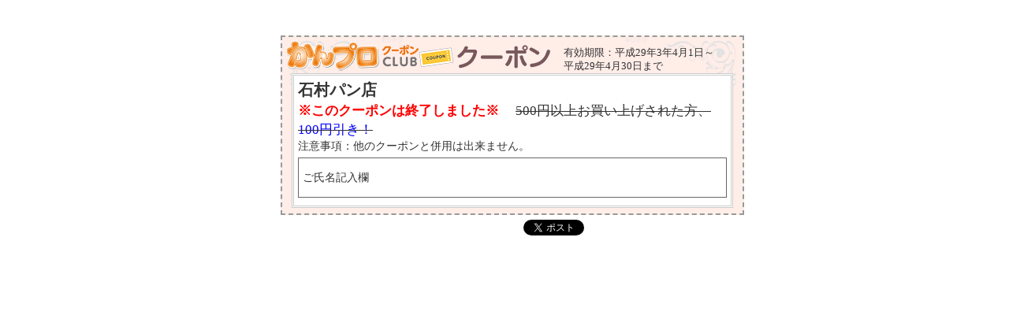

--- FILE ---
content_type: text/html; charset=UTF-8
request_url: http://kanpro-gasfan.com/%E7%9F%B3%E6%9D%91%E3%83%91%E3%83%B3%E5%BA%97/?print=1
body_size: 14712
content:
<?xml version="1.0" encoding="UTF-8"?><!DOCTYPE html PUBLIC "-//W3C//DTD XHTML 1.0 Transitional//EN" "http://www.w3.org/TR/xhtml1/DTD/xhtml1-transitional.dtd">
<html xmlns="http://www.w3.org/1999/xhtml">
<head>
<meta http-equiv="Content-Type" content="text/html; charset=UTF-8" />
<title>石村パン店  |  かんプロクーポンCLUB</title>
<link rel="stylesheet" type="text/css" media="all" href="http://kanpro-gasfan.com/wp-content/themes/kanpro/style.css" />
<link rel="stylesheet" type="text/css" media="all" href="http://kanpro-gasfan.com/wp-content/themes/kanpro/colorbox.css" />
<link rel="stylesheet" type="text/css" media="all" href="http://kanpro-gasfan.com/wp-content/themes/kanpro/print.css" />
<script type="text/javascript">

  var _gaq = _gaq || [];
  _gaq.push(['_setAccount', 'UA-34546861-1']);
  _gaq.push(['_trackPageview']);

  (function() {
    var ga = document.createElement('script'); ga.type = 'text/javascript'; ga.async = true;
    ga.src = ('https:' == document.location.protocol ? 'https://ssl' : 'http://www') + '.google-analytics.com/ga.js';
    var s = document.getElementsByTagName('script')[0]; s.parentNode.insertBefore(ga, s);
  })();

</script>
<script type="text/javascript" src="http://kanpro-gasfan.com/wp-content/themes/kanpro/javascripts/jquery.js"></script>
<script type="text/javascript" src="http://kanpro-gasfan.com/wp-content/themes/kanpro/javascripts/jquery.colorbox.js"></script>
</head>
<body>
<div id="shadow">
<div id="main">
<div id="header">
  <p id="catch">三重県の素敵なお店のクーポンをお届けします | かんプロクーポンCLUB</p>
  <h1><a href="/"><img src="http://kanpro-gasfan.com/wp-content/themes/kanpro/images/logo.png" alt="かんプロぐるめCLUB" /></a></h1>
  <div id="site-admin"><a href="http://www.kanpro.co.jp/"><img src="http://kanpro-gasfan.com/wp-content/themes/kanpro/images/kanpro.png" width="202" height="35" /></a><br />
    <a href="http://www.kanpro.co.jp/" class="arrow">関⻄プロパン瓦斯Webサイト</a><br />
    <a href="http://www.kanpro.co.jp/corporate/info.html#toiawase" class="arrow">お問い合わせ</a></div>
</div>

<!-- コンテンツ -->
<h3 id="reports-title"><img src="http://kanpro-gasfan.com/wp-content/themes/kanpro/images/report.png" alt="お客さまお店REPORT" /></h3>
<div id="reports">
<div class="report">
  <h4>
    <a href="http://kanpro-gasfan.com/%e7%9f%b3%e6%9d%91%e3%83%91%e3%83%b3%e5%ba%97/">石村パン店</a>
  </h4>
  <p class="category">
      </p>
  <div class="main-photo">
        <a href="http://kanpro-gasfan.com/wp-content/uploads/2017/03/a868c0c55cc0eec7ae9738b80231d784.jpg" class="colorbox"><img src="http://kanpro-gasfan.com/wp-content/uploads/2017/03/a868c0c55cc0eec7ae9738b80231d784-213x300.jpg" class="photo" /></a>
      </div>
  <p class="introduce">今回ご紹介するのは、H29年3月3日に志摩の甲賀にＯＰＥＮしたばかりの<span style="color: #0000ff;"><span style="color: #000000;">手作りパンのお店</span>「石村パン店」</span><span style="color: #000000;">さん</span>です。<span style="font-weight: normal; color: #13131e;">お店はあまり大きくないので通り過ぎてしまいそうですが、</span><span style="font-weight: normal; color: #13131e;">外からショーケースに並んだパンが見えます。</span>ソフト系のパンが中心で、<span style="color: #13131e;">どれも100円ちょっとのお手頃価格が嬉しいで</span>すね☆オススメは<span style="color: #0000ff;">食パン</span>と、出身地の大阪の堺から取り寄せてる、こだわりあんこを使った無添加・甘さ控えめの<span style="color: #0000ff;">小倉あんパン</span>です♪材料のほとんどに日持ちを良くするための<span style="color: #0000ff;">添加物を使用して無い</span>ので、小さなお子様にも安心ですね。お近くにお越しの際には、是非お立ち寄りください！</p>
  <div class="sub-photo">
        <a href="http://kanpro-gasfan.com/wp-content/uploads/2017/03/20170310083320.jpg" class="colorbox"><img src="http://kanpro-gasfan.com/wp-content/uploads/2017/03/20170310083320-113x160.jpg" class="photo" /></a>
            <a href="http://kanpro-gasfan.com/wp-content/uploads/2017/03/3336468107f70e8849184fff393e50b1.jpg" class="colorbox"><img src="http://kanpro-gasfan.com/wp-content/uploads/2017/03/3336468107f70e8849184fff393e50b1-160x160.jpg" class="photo" /></a>
            <a href="http://kanpro-gasfan.com/wp-content/uploads/2017/03/20170310082255.jpg" class="colorbox"><img src="http://kanpro-gasfan.com/wp-content/uploads/2017/03/20170310082255-160x90.jpg" class="photo" /></a>
      </div>
  <div class="information">
    <div class="information-inner">
      <p>三重県志摩市阿児町甲賀4633-1 <br />
                ●TEL 0599-45-4705 <br />
                                ●営業時間<br />
        営業時間　7:00～16:00<br />
                        ●定休日　<br />
        毎週水曜日、第1・第3木曜日              </p>
    </div>
  </div>
    <div class="map">
    <iframe width="350" height="350" frameborder="0" scrolling="no" marginheight="0" marginwidth="0" src="https://www.google.com/maps/embed?pb=!1m18!1m12!1m3!1d18911.265343752784!2d136.87775063727275!3d34.32140055958165!2m3!1f0!2f0!3f0!3m2!1i1024!2i768!4f13.1!3m3!1m2!1s0x600506c0e0b767d1%3A0x9a3ae572df89ed96!2z44CSNTE3LTA1MDUg5LiJ6YeN55yM5b-X5pGp5biC6Zi_5YWQ55S655Sy6LOA77yU77yW77yT77yT4oiS77yR!5e0!3m2!1sja!2sjp!4v1490769284575" width="600" height="450" frameborder="0" style="border:0"&amp;output=embed"></iframe>
    <a href="https://www.google.com/maps/embed?pb=!1m18!1m12!1m3!1d18911.265343752784!2d136.87775063727275!3d34.32140055958165!2m3!1f0!2f0!3f0!3m2!1i1024!2i768!4f13.1!3m3!1m2!1s0x600506c0e0b767d1%3A0x9a3ae572df89ed96!2z44CSNTE3LTA1MDUg5LiJ6YeN55yM5b-X5pGp5biC6Zi_5YWQ55S655Sy6LOA77yU77yW77yT77yT4oiS77yR!5e0!3m2!1sja!2sjp!4v1490769284575" width="600" height="450" frameborder="0" style="border:0"">大きな地図で見る</a> </div>
      <div class="coupon">
    <h5><img src="http://kanpro-gasfan.com/wp-content/themes/kanpro/images/coupon.png" alt="かんプログルメCLUBクーポン" /></h5>
        <div class="expire">有効期限：平成29年3年4月1日～平成29年4月30日まで</div>
        <div class="coupon-inner">
      <div class="coupon-store">
        石村パン店      </div>
            <div class="coupon-content"><strong style="color: #ff0000;">※このクーポンは終了しました※　</strong>

<del>500円以上お買い上げされた方、<span style="color: #0000ff;">100円引き！</span></del></div>
                  <div class="coupon-attention">注意事項：他のクーポンと併用は出来ません。</div>
            <div class="coupon-name">ご氏名記入欄</div>
    </div>
  </div>
  <div class="howto-button"><a href="/coupon"><img src="http://kanpro-gasfan.com/wp-content/themes/kanpro/images/howto-button.png" alt="クーポンの使い方" width="174" height="34" /></a> <a href="http://kanpro-gasfan.com/%e7%9f%b3%e6%9d%91%e3%83%91%e3%83%b3%e5%ba%97/?print=1" target="_blank"><img src="http://kanpro-gasfan.com/wp-content/themes/kanpro/images/print-button.png" alt="クーポンを印刷する" width="174" height="34" /></a></div>
    <div class="social clearfix">
  <iframe src="//www.facebook.com/plugins/like.php?href=http%3A%2F%2Fkanpro-gasfan.com%2F%25e7%259f%25b3%25e6%259d%2591%25e3%2583%2591%25e3%2583%25b3%25e5%25ba%2597%2F&amp;send=false&amp;layout=button_count&amp;width=100&amp;show_faces=false&amp;font&amp;colorscheme=light&amp;action=like&amp;height=21" scrolling="no" frameborder="0" style="border:none; overflow:hidden; width:100px; height:21px;" allowTransparency="true"></iframe>

<a href="https://twitter.com/share" class="twitter-share-button" data-url="http://kanpro-gasfan.com/%e7%9f%b3%e6%9d%91%e3%83%91%e3%83%b3%e5%ba%97/" data-text="石村パン店 | かんプログルメCLUB" data-lang="ja">ツイート</a>
<script>!function(d,s,id){var js,fjs=d.getElementsByTagName(s)[0],p=/^http:/.test(d.location)?'http':'https';if(!d.getElementById(id)){js=d.createElement(s);js.id=id;js.src=p+'://platform.twitter.com/widgets.js';fjs.parentNode.insertBefore(js,fjs);}}(document, 'script', 'twitter-wjs');</script>
</div>
</div>
</div>
<!-- サイドバー -->
<div id="sidebar">
  
<div id="latest">
  <p><img src="http://kanpro-gasfan.com/wp-content/themes/kanpro/images/latest.png" width="283" height="57" alt="最新のお店一覧" /></p>
  <ul>
            <li><a href="http://kanpro-gasfan.com/%ef%bd%84%ef%bd%89%ef%bd%93%ef%bd%88%e3%80%80%ef%bd%84%ef%bd%92%ef%bd%85%ef%bd%81%ef%bd%8d%e3%80%80%e5%a4%a9%e5%a4%a9/">
      ＤＩＳＨ　ＤＲＥＡＭ　天天      </a></li>
        <li><a href="http://kanpro-gasfan.com/cafe-sanaburi%ef%bc%88%e3%82%ab%e3%83%95%e3%82%a7%e3%80%80%e3%82%b5%e3%83%8a%e3%83%96%e3%83%aa%ef%bc%89-3/">
      cafe sanaburi（カフェ　サナブリ）      </a></li>
        <li><a href="http://kanpro-gasfan.com/%e9%a3%9f/">
      食      </a></li>
        <li><a href="http://kanpro-gasfan.com/%e5%96%ab%e8%8c%b6%e3%83%90%e3%83%ad%e3%83%b3-3/">
      喫茶バロン      </a></li>
        <li><a href="http://kanpro-gasfan.com/%e3%81%95%e3%81%95%e3%81%8d%e6%b4%8b%e8%8f%93%e5%ad%90%e5%ba%97-2/">
      ささき洋菓子店      </a></li>
      </ul>
</div>
<div id="category">
  <p><img src="http://kanpro-gasfan.com/wp-content/themes/kanpro/images/category.png" width="283" height="57" alt="カテゴリーで探す" /></p>
  <ul>
    	<li class="cat-item cat-item-13"><a href="http://kanpro-gasfan.com/category/%e3%82%a4%e3%82%bf%e3%83%aa%e3%82%a2%e3%83%b3/" >イタリアン</a>
</li>
	<li class="cat-item cat-item-9"><a href="http://kanpro-gasfan.com/category/%e3%81%8a%e5%a5%bd%e3%81%bf%e7%84%bc/" >お好み焼・たこ焼き・たい焼き</a>
</li>
	<li class="cat-item cat-item-7"><a href="http://kanpro-gasfan.com/category/%e6%83%a3%e8%8f%9c/" >お弁当・惣菜</a>
</li>
	<li class="cat-item cat-item-11"><a href="http://kanpro-gasfan.com/category/%e3%83%95%e3%83%ac%e3%83%b3%e3%83%81/" >フレンチ</a>
</li>
	<li class="cat-item cat-item-17"><a href="http://kanpro-gasfan.com/category/%e3%83%9a%e3%83%83%e3%83%88%e3%82%b7%e3%83%a7%e3%83%83%e3%83%97/" >ペットショップ</a>
</li>
	<li class="cat-item cat-item-10"><a href="http://kanpro-gasfan.com/category/%e3%83%a1%e3%82%ad%e3%82%b7%e3%82%b3%e6%96%99%e7%90%86/" >メキシコ料理</a>
</li>
	<li class="cat-item cat-item-18"><a href="http://kanpro-gasfan.com/category/%e3%83%ac%e3%82%b8%e3%83%a3%e3%83%bc/" >レジャー</a>
</li>
	<li class="cat-item cat-item-3"><a href="http://kanpro-gasfan.com/category/chuka/" >中華</a>
</li>
	<li class="cat-item cat-item-12"><a href="http://kanpro-gasfan.com/category/%e5%92%8c%e8%8f%93%e5%ad%90/" >和菓子</a>
</li>
	<li class="cat-item cat-item-1"><a href="http://kanpro-gasfan.com/category/washoku/" >和食</a>
</li>
	<li class="cat-item cat-item-5"><a href="http://kanpro-gasfan.com/category/%ef%bd%8b%ef%bd%89%ef%bd%93%ef%bd%93%ef%bd%81%e3%83%bbkeisyoku/" >喫茶・軽食</a>
</li>
	<li class="cat-item cat-item-14"><a href="http://kanpro-gasfan.com/category/%e5%b1%85%e9%85%92%e5%b1%8b/" >居酒屋</a>
</li>
	<li class="cat-item cat-item-6"><a href="http://kanpro-gasfan.com/category/yougasi/" >洋菓子・パン</a>
</li>
	<li class="cat-item cat-item-4"><a href="http://kanpro-gasfan.com/category/yoshoku/" >洋食</a>
</li>
	<li class="cat-item cat-item-15"><a href="http://kanpro-gasfan.com/category/%e7%84%bc%e8%82%89%e5%ba%97/" >焼肉店</a>
</li>
	<li class="cat-item cat-item-20"><a href="http://kanpro-gasfan.com/category/%e7%b2%be%e8%82%89%e5%ba%97/" >精肉店</a>
</li>
	<li class="cat-item cat-item-16"><a href="http://kanpro-gasfan.com/category/%e7%be%8e%e5%ae%b9%e9%99%a2/" >美容院・ヘアサロン</a>
</li>
	<li class="cat-item cat-item-22"><a href="http://kanpro-gasfan.com/category/%e9%85%92%e5%b1%8b/" >酒屋</a>
</li>
  </ul>
</div>
<div id="banner">
  <ul>
    <li><a href="http://www.facebook.com/kanpro.gasfan"><img src="http://kanpro-gasfan.com/wp-content/themes/kanpro/images/banner/kanpro_facebook_banner.gif" width="225" height="60" alt="関⻄プロパン瓦斯 公式Facebookページ" /></a></li>
    <li><a href="http://kanpro-reformclub.com/"><img src="http://kanpro-gasfan.com/wp-content/themes/kanpro/images/banner/kanpro_reformclub.jpg" width="225" height="60" alt="かんプロリフォームクラブ" /></a></li>
    <li><a href="http://www.f-you-sui.co.jp/"><img src="http://kanpro-gasfan.com/wp-content/themes/kanpro/images/banner/kanpro_yusui_banner.gif" width="225" height="60" alt="冨士の湧水" /></a></li>    <li><a href="https://twitter.com/tomoyuki3230"><img src="http://kanpro-gasfan.com/wp-content/themes/kanpro/images/banner/kanpro_twitter_banner.gif" width="225" height="60" alt="関西プロパン瓦斯社長twitterへ" /></a></li>    
    <li><a href="http://kanpro-gasfan.net/"><img src="http://kanpro-gasfan.com/wp-content/themes/kanpro/images/banner/kanpro_syachoblog_banner.gif" width="225" height="60" alt="かんプロ社長のブログ" /></a></li>
    <li><a href="http://kansaipropan.blog31.fc2.com/"><img src="http://kanpro-gasfan.com/wp-content/themes/kanpro/images/banner/kanpro_blog_banner.gif" width="225" height="60" alt="関⻄プロパン瓦斯公式ブログ" /></a></li>
  </ul>
</div>
</div>
<!-- / サイドバー -->
<script type="text/javascript">
$(window).load(function(){
	$(".colorbox").colorbox({maxWidth:"95%", maxHeight: "95%"});
});
</script>
    <div id="footer">
      <p id="footer-logo"><a href="http://www.kanpro.co.jp/"><img src="http://kanpro-gasfan.com/wp-content/themes/kanpro/images/footer-kanpro.png" width="341" height="51"  alt="関⻄プロパン瓦斯株式会社" /></a></p>
      <div id="footer-content">
        <p><a href="http://www.kanpro.co.jp/">関西プロパン瓦斯Webサイト</a> | <a href="http://www.kanpro.co.jp/privacy/index.html">個人情報保護方針</a> | <a href="http://www.kanpro.co.jp/corporate/info.html#toiawase">お問い合わせ</a></p>
      </div>
      <div id="copyright">
        <p>Copyright(c)関西プロパン瓦斯株式会社　All Rights Reserved.</p>
      </div>
    </div>
  </div>
</div>
</body>

--- FILE ---
content_type: text/css
request_url: http://kanpro-gasfan.com/wp-content/themes/kanpro/style.css
body_size: 4828
content:
@charset "UTF-8";

/*
Theme Name: kanpro
Description: かんプログルメCLUB
Author: the asapri holdings system team kurita 
Version: 1.0
*/

@charset "UTF-8";

/* CSS Document */

* {
  margin: 0;
  padding: 0;
  padding: 0;
}

body {
  font-size: 90%;
  color: #333;
  background: #ffffe8 url("images/background.png") repeat-x center top;
  background-attachment: fixed;
}

#main {
  width: 960px;
  margin: 0 auto;
  background: #fff2d2;
}

#catch {
  background: #009dcc;
  padding: 2px 10px;
  color: #fff;
}

#shadow { background: transparent url("images/shadow.png") repeat-y center top; }

#header h1 {
  float: left;
  width: 619px;
  margin-left: 15px;
  padding-top: 10px;
}

#site-admin {
  padding: 25px 15px 0 0;
  float: right;
  text-align: right;
}

#site-admin a {
  text-decoration: none;
  color: #000;
}

#subtitle {
  clear: both;
  width: 673px;
  margin-left: 15px;
  float: left;
}

#subtitle p {
  line-height: 1.5em;
  padding: 15px 0 0 20px;
}

#pupan {
  float: right;
  margin-right: 40px;
}

#howto { clear: both; }

#howto h3 { height: 53px; }

#howto_inner {
  background: transparent url("images/howto-background.png") repeat-y left top;
  padding: 0 40px;
}

.howto_section_left {
  float: left;
  width: 350px;
  padding-right: 15px;
}

.howto_section_right {
  float: left;
  width: 350px;
}
.howto_section_qrcode {
 float: left;
 width: 130px;
 padding-top: 45px;
 padding-left: 15px; 
}

#howto table { border: none; }

#howto table th {
  height: 40px;
  padding-right: 10px;
}

/*
 * reports
 */

#reports-title { margin: 20px 20px 5px 20px; }

#reports {
  width: 640px;
  float: left;
}

.report {
  margin: 0 0 20px 20px;
  padding: 40px 15px 10px 15px;
  background: #ffe3e5 url("images/report-decoration.png") repeat-x left top;
}

.report h4 {
  font-size: 150%;
  color: #360;
}
.report h4 a {
  color: #360;  
}
.main-photo {
 float: left;
 padding: 0 10px 10px 0; 
}
.introduce {
 padding: 0 0 10px 0;
 line-height: 1.7em;
}
.information {
  clear: both;
 width: 230px; 
 float: left;
 padding-bottom: 10px;
}
.information-inner {
  margin: 0 10px;
  padding: 5px;
 background: #fff2f1;  
}
.map {
 width: 350px; 
 float: left;
 padding-bottom: 10px;
 text-align: center;
}
.map a {
   color: #360;
 text-decoration: none; 
}
.sub-photo {
  clear:both;
 text-align: center;
 padding-bottom: 10px; 
}
/*
 * coupon
 */

.coupon {
  clear: both;
  width: 580px;
  border: 2px dashed #999;
  padding: 2px;
  background:  #ffede8 url("images/coupon-background.png") no-repeat center top;
  margin: 5px auto;
}

.coupon h5 {
  float: left;
  width: 350px;
}

.coupon .expire {
  float: left;
  font-size: 90%;
  width: 200px;
  padding: 10px 5px 0 5px;
}

.coupon-inner {
  clear: both;
  border: 3px double #ccc;
  margin: 5px 10px;
  padding: 5px;
  background: #fff;
}

.coupon-store {
  font-weight: bold;
  font-size: 140%;
}

.coupon-content { font-size: 120%; }

.howto-button {
 text-align: center; 
}

/*
 * navigation
 */

.navigation {
  clear: both;
  text-align: center;
  padding: 10px 10px 30px 10px;
}

.navigation a {
  padding: 10px;
  border: 1px solid #ccc;
  background: #d7db72;
}
.navigation a {
 color: #555;
 text-decoration: none; 
}

/*
 * sidebar
 */


#sidebar {
  float: right;
  width: 283px;
  margin-right: 15px;
}

#latest {
  background: #c6e8b1;
  margin-bottom: 20px;
}

#latest ul {
  list-style: none;
  padding: 10px 20px;
}

#latest ul li {
  border-bottom: 2px dashed #fff;
  margin-bottom: 5px;
  padding-bottom: 5px;
}

#category {
  background: #ffe9ae;
  margin-bottom: 20px;
}

#category ul {
  list-style: none;
  padding: 10px 20px;
}

#category li {
  display: inline;
  padding-right: 5px;
}

#banner { text-align: center; }

#banner ul { list-style: none; }

#banner ul li { padding-bottom: 5px; }

/*
 * footer
 */



#footer {
  clear: both;
  margin-top: 15px;
  padding-top: 15px;
  border-top: 1px dashed #ccc;
}

#footer-logo {
  float: left;
  padding: 0 0 15px 15px;
  height: 51px;
}

#footer-content {
  float: right;
  text-align: right;
  padding: 0 15px 15px 0;
  height: 51px;
  line-height: 51px;
}
#footer-content a {
  text-decoration: none;
  color: #000;
}

#copyright {
  clear: both;
  background: #009dcc;
  padding: 2px 10px;
  color: #fff;
  text-align: center;
}

.back-to-toppage {
 text-align: center; 
}

/*
 * util
 */




.arrow {
  background: transparent url("images/arrow.png") no-repeat left center;
  padding-left: 15px;
}

.clearfix { clear: both; }

.photo {
  border: 5px solid #fff;
  box-shadow: 5px 5px 8px rgba(0, 0, 0, 0.25);
  -moz-box-shadow: 5px 5px 8px rgba(0, 0, 0, 0.25);
  -webkit-box-shadow: 5px 5px 8px rgba(0, 0, 0, 0.25);
  margin: 5px;
  vertical-align: middle;
}
.coupon-name {
 display: none; 
}

/*
 * social
 */
.social {
  padding: 0 0 3px 0;
  text-align: center;
}

--- FILE ---
content_type: text/css
request_url: http://kanpro-gasfan.com/wp-content/themes/kanpro/print.css
body_size: 374
content:
@charset "UTF-8";
/* CSS Document */
body, #shadow, .report {
 background: none; 
}
#main {
 width: 640px; 
}


#header, #sidebar, #footer, #reports-title {
  display: none;
}
.information, .map, h4, .main-photo, .introduce, .sub-photo, .howto-button {
  display: none;
}

.coupon-name {
  display: block;
  border: 1px solid #666;
  margin: 5px 0;
  padding: 15px 5px;
}